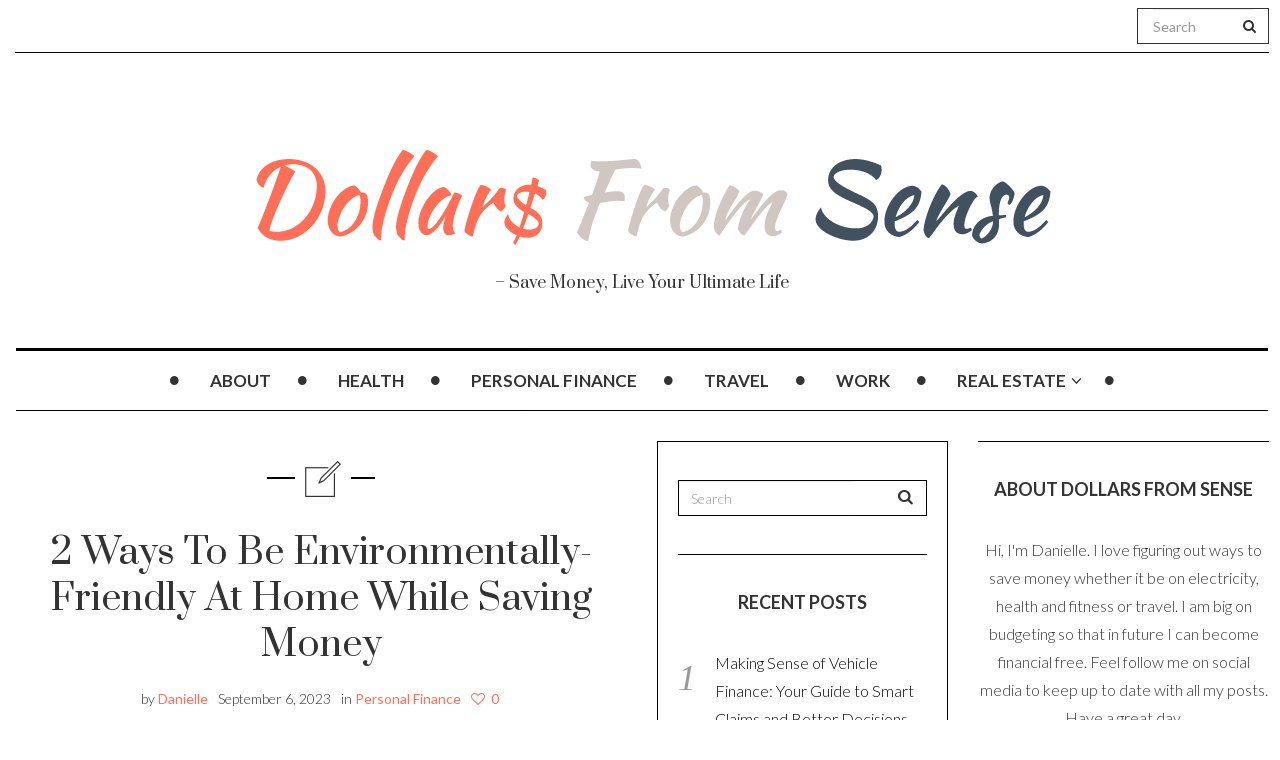

--- FILE ---
content_type: text/html; charset=UTF-8
request_url: https://www.dollarsfromsense.com/personal-finance/2-ways-to-be-environmentally-friendly-at-home-while-saving-money/
body_size: 14004
content:

<!DOCTYPE html>
<!--[if IE 7]>
<html class="ie ie7" lang="en">
<![endif]-->
<!--[if IE 8]>
<html class="ie ie8" lang="en">
<![endif]-->
<!--[if !(IE 7) | !(IE 8) ]><!-->
<html lang="en">
<!--<![endif]-->
<head>
	<meta charset="UTF-8">
    <meta http-equiv="Content-Type" content="text/html; charset=utf-8" />
	<meta name="viewport" content="width=device-width">
	<link rel="profile" href="https://gmpg.org/xfn/11">
	<link rel="pingback" href="https://www.dollarsfromsense.com/xmlrpc.php">
	<!--[if lt IE 9]>
	<script src="https://www.dollarsfromsense.com/wp-content/themes/mokka/js/html5.js"></script>
	<![endif]-->
    	<link rel="shortcut icon" href="https://www.dollarsfromsense.com/wp-content/themes/mokka/images/favicon.ico" />
		<link rel="apple-touch-icon-precomposed" href="https://www.dollarsfromsense.com/wp-content/themes/mokka/images/retina-favicon.png" />
	<meta name='robots' content='index, follow, max-image-preview:large, max-snippet:-1, max-video-preview:-1' />

	<!-- This site is optimized with the Yoast SEO plugin v23.4 - https://yoast.com/wordpress/plugins/seo/ -->
	<title>2 Ways To Be Environmentally-Friendly At Home While Saving Money - Dollars From Sense</title>
	<link rel="canonical" href="https://www.dollarsfromsense.com/personal-finance/2-ways-to-be-environmentally-friendly-at-home-while-saving-money/" />
	<meta property="og:locale" content="en_US" />
	<meta property="og:type" content="article" />
	<meta property="og:title" content="2 Ways To Be Environmentally-Friendly At Home While Saving Money - Dollars From Sense" />
	<meta property="og:description" content="If you want to make inroads into becoming more environmentally friendly at home but think that doing so will cause you to hemorrhage your hard-earned money, think again. While there can be some upfront costs, you will save time over the long term with some initial investments. Here are two ways to make it happen efficiently, effectively, and with Mother Earth at the forefront of your mind every day. ImageContinue reading..." />
	<meta property="og:url" content="https://www.dollarsfromsense.com/personal-finance/2-ways-to-be-environmentally-friendly-at-home-while-saving-money/" />
	<meta property="og:site_name" content="Dollars From Sense" />
	<meta property="article:published_time" content="2023-09-06T07:16:07+00:00" />
	<meta property="article:modified_time" content="2023-09-06T07:16:08+00:00" />
	<meta property="og:image" content="https://www.dollarsfromsense.com/wp-content/uploads/2023/09/pexels-saya-kimura-401107.jpg" />
	<meta property="og:image:width" content="1280" />
	<meta property="og:image:height" content="853" />
	<meta property="og:image:type" content="image/jpeg" />
	<meta name="author" content="Danielle" />
	<meta name="twitter:card" content="summary_large_image" />
	<meta name="twitter:label1" content="Written by" />
	<meta name="twitter:data1" content="Danielle" />
	<meta name="twitter:label2" content="Est. reading time" />
	<meta name="twitter:data2" content="3 minutes" />
	<script type="application/ld+json" class="yoast-schema-graph">{"@context":"https://schema.org","@graph":[{"@type":"WebPage","@id":"https://www.dollarsfromsense.com/personal-finance/2-ways-to-be-environmentally-friendly-at-home-while-saving-money/","url":"https://www.dollarsfromsense.com/personal-finance/2-ways-to-be-environmentally-friendly-at-home-while-saving-money/","name":"2 Ways To Be Environmentally-Friendly At Home While Saving Money - Dollars From Sense","isPartOf":{"@id":"https://www.dollarsfromsense.com/#website"},"primaryImageOfPage":{"@id":"https://www.dollarsfromsense.com/personal-finance/2-ways-to-be-environmentally-friendly-at-home-while-saving-money/#primaryimage"},"image":{"@id":"https://www.dollarsfromsense.com/personal-finance/2-ways-to-be-environmentally-friendly-at-home-while-saving-money/#primaryimage"},"thumbnailUrl":"https://www.dollarsfromsense.com/wp-content/uploads/2023/09/pexels-saya-kimura-401107.jpg","datePublished":"2023-09-06T07:16:07+00:00","dateModified":"2023-09-06T07:16:08+00:00","author":{"@id":"https://www.dollarsfromsense.com/#/schema/person/5602e5f79bd07f912257f71fce2f0680"},"breadcrumb":{"@id":"https://www.dollarsfromsense.com/personal-finance/2-ways-to-be-environmentally-friendly-at-home-while-saving-money/#breadcrumb"},"inLanguage":"en","potentialAction":[{"@type":"ReadAction","target":["https://www.dollarsfromsense.com/personal-finance/2-ways-to-be-environmentally-friendly-at-home-while-saving-money/"]}]},{"@type":"ImageObject","inLanguage":"en","@id":"https://www.dollarsfromsense.com/personal-finance/2-ways-to-be-environmentally-friendly-at-home-while-saving-money/#primaryimage","url":"https://www.dollarsfromsense.com/wp-content/uploads/2023/09/pexels-saya-kimura-401107.jpg","contentUrl":"https://www.dollarsfromsense.com/wp-content/uploads/2023/09/pexels-saya-kimura-401107.jpg","width":1280,"height":853,"caption":"Environmentally-Friendly At Home While Saving Money"},{"@type":"BreadcrumbList","@id":"https://www.dollarsfromsense.com/personal-finance/2-ways-to-be-environmentally-friendly-at-home-while-saving-money/#breadcrumb","itemListElement":[{"@type":"ListItem","position":1,"name":"Home","item":"https://www.dollarsfromsense.com/"},{"@type":"ListItem","position":2,"name":"2 Ways To Be Environmentally-Friendly At Home While Saving Money"}]},{"@type":"WebSite","@id":"https://www.dollarsfromsense.com/#website","url":"https://www.dollarsfromsense.com/","name":"Dollars From Sense","description":"- Save Money, Live Your Ultimate Life","potentialAction":[{"@type":"SearchAction","target":{"@type":"EntryPoint","urlTemplate":"https://www.dollarsfromsense.com/?s={search_term_string}"},"query-input":{"@type":"PropertyValueSpecification","valueRequired":true,"valueName":"search_term_string"}}],"inLanguage":"en"},{"@type":"Person","@id":"https://www.dollarsfromsense.com/#/schema/person/5602e5f79bd07f912257f71fce2f0680","name":"Danielle","image":{"@type":"ImageObject","inLanguage":"en","@id":"https://www.dollarsfromsense.com/#/schema/person/image/","url":"https://secure.gravatar.com/avatar/1359f2cc47142ae11eb0e8e6244b763d?s=96&d=mm&r=g","contentUrl":"https://secure.gravatar.com/avatar/1359f2cc47142ae11eb0e8e6244b763d?s=96&d=mm&r=g","caption":"Danielle"},"description":"Hi, I'm Danielle. I love saving money and have a goal of being financially free by the time I am 40. I am sharing my tips here to help you save money on your life, so you can reap the rewards later. Thanks for stopping by.","url":"https://www.dollarsfromsense.com/author/admin/"}]}</script>
	<!-- / Yoast SEO plugin. -->


<link rel='dns-prefetch' href='//fonts.googleapis.com' />
<link rel="alternate" type="application/rss+xml" title="Dollars From Sense &raquo; Feed" href="https://www.dollarsfromsense.com/feed/" />
<link rel="alternate" type="application/rss+xml" title="Dollars From Sense &raquo; Comments Feed" href="https://www.dollarsfromsense.com/comments/feed/" />
<script type="text/javascript">
/* <![CDATA[ */
window._wpemojiSettings = {"baseUrl":"https:\/\/s.w.org\/images\/core\/emoji\/15.0.3\/72x72\/","ext":".png","svgUrl":"https:\/\/s.w.org\/images\/core\/emoji\/15.0.3\/svg\/","svgExt":".svg","source":{"concatemoji":"https:\/\/www.dollarsfromsense.com\/wp-includes\/js\/wp-emoji-release.min.js"}};
/*! This file is auto-generated */
!function(i,n){var o,s,e;function c(e){try{var t={supportTests:e,timestamp:(new Date).valueOf()};sessionStorage.setItem(o,JSON.stringify(t))}catch(e){}}function p(e,t,n){e.clearRect(0,0,e.canvas.width,e.canvas.height),e.fillText(t,0,0);var t=new Uint32Array(e.getImageData(0,0,e.canvas.width,e.canvas.height).data),r=(e.clearRect(0,0,e.canvas.width,e.canvas.height),e.fillText(n,0,0),new Uint32Array(e.getImageData(0,0,e.canvas.width,e.canvas.height).data));return t.every(function(e,t){return e===r[t]})}function u(e,t,n){switch(t){case"flag":return n(e,"\ud83c\udff3\ufe0f\u200d\u26a7\ufe0f","\ud83c\udff3\ufe0f\u200b\u26a7\ufe0f")?!1:!n(e,"\ud83c\uddfa\ud83c\uddf3","\ud83c\uddfa\u200b\ud83c\uddf3")&&!n(e,"\ud83c\udff4\udb40\udc67\udb40\udc62\udb40\udc65\udb40\udc6e\udb40\udc67\udb40\udc7f","\ud83c\udff4\u200b\udb40\udc67\u200b\udb40\udc62\u200b\udb40\udc65\u200b\udb40\udc6e\u200b\udb40\udc67\u200b\udb40\udc7f");case"emoji":return!n(e,"\ud83d\udc26\u200d\u2b1b","\ud83d\udc26\u200b\u2b1b")}return!1}function f(e,t,n){var r="undefined"!=typeof WorkerGlobalScope&&self instanceof WorkerGlobalScope?new OffscreenCanvas(300,150):i.createElement("canvas"),a=r.getContext("2d",{willReadFrequently:!0}),o=(a.textBaseline="top",a.font="600 32px Arial",{});return e.forEach(function(e){o[e]=t(a,e,n)}),o}function t(e){var t=i.createElement("script");t.src=e,t.defer=!0,i.head.appendChild(t)}"undefined"!=typeof Promise&&(o="wpEmojiSettingsSupports",s=["flag","emoji"],n.supports={everything:!0,everythingExceptFlag:!0},e=new Promise(function(e){i.addEventListener("DOMContentLoaded",e,{once:!0})}),new Promise(function(t){var n=function(){try{var e=JSON.parse(sessionStorage.getItem(o));if("object"==typeof e&&"number"==typeof e.timestamp&&(new Date).valueOf()<e.timestamp+604800&&"object"==typeof e.supportTests)return e.supportTests}catch(e){}return null}();if(!n){if("undefined"!=typeof Worker&&"undefined"!=typeof OffscreenCanvas&&"undefined"!=typeof URL&&URL.createObjectURL&&"undefined"!=typeof Blob)try{var e="postMessage("+f.toString()+"("+[JSON.stringify(s),u.toString(),p.toString()].join(",")+"));",r=new Blob([e],{type:"text/javascript"}),a=new Worker(URL.createObjectURL(r),{name:"wpTestEmojiSupports"});return void(a.onmessage=function(e){c(n=e.data),a.terminate(),t(n)})}catch(e){}c(n=f(s,u,p))}t(n)}).then(function(e){for(var t in e)n.supports[t]=e[t],n.supports.everything=n.supports.everything&&n.supports[t],"flag"!==t&&(n.supports.everythingExceptFlag=n.supports.everythingExceptFlag&&n.supports[t]);n.supports.everythingExceptFlag=n.supports.everythingExceptFlag&&!n.supports.flag,n.DOMReady=!1,n.readyCallback=function(){n.DOMReady=!0}}).then(function(){return e}).then(function(){var e;n.supports.everything||(n.readyCallback(),(e=n.source||{}).concatemoji?t(e.concatemoji):e.wpemoji&&e.twemoji&&(t(e.twemoji),t(e.wpemoji)))}))}((window,document),window._wpemojiSettings);
/* ]]> */
</script>
<link rel='stylesheet' id='bs_bootstrap-css' href='https://www.dollarsfromsense.com/wp-content/plugins/bootstrap-shortcodes/css/bootstrap.css' type='text/css' media='all' />
<link rel='stylesheet' id='bs_shortcodes-css' href='https://www.dollarsfromsense.com/wp-content/plugins/bootstrap-shortcodes/css/shortcodes.css' type='text/css' media='all' />
<style id='wp-emoji-styles-inline-css' type='text/css'>

	img.wp-smiley, img.emoji {
		display: inline !important;
		border: none !important;
		box-shadow: none !important;
		height: 1em !important;
		width: 1em !important;
		margin: 0 0.07em !important;
		vertical-align: -0.1em !important;
		background: none !important;
		padding: 0 !important;
	}
</style>
<link rel='stylesheet' id='wp-block-library-css' href='https://www.dollarsfromsense.com/wp-includes/css/dist/block-library/style.min.css' type='text/css' media='all' />
<style id='classic-theme-styles-inline-css' type='text/css'>
/*! This file is auto-generated */
.wp-block-button__link{color:#fff;background-color:#32373c;border-radius:9999px;box-shadow:none;text-decoration:none;padding:calc(.667em + 2px) calc(1.333em + 2px);font-size:1.125em}.wp-block-file__button{background:#32373c;color:#fff;text-decoration:none}
</style>
<style id='global-styles-inline-css' type='text/css'>
:root{--wp--preset--aspect-ratio--square: 1;--wp--preset--aspect-ratio--4-3: 4/3;--wp--preset--aspect-ratio--3-4: 3/4;--wp--preset--aspect-ratio--3-2: 3/2;--wp--preset--aspect-ratio--2-3: 2/3;--wp--preset--aspect-ratio--16-9: 16/9;--wp--preset--aspect-ratio--9-16: 9/16;--wp--preset--color--black: #000000;--wp--preset--color--cyan-bluish-gray: #abb8c3;--wp--preset--color--white: #ffffff;--wp--preset--color--pale-pink: #f78da7;--wp--preset--color--vivid-red: #cf2e2e;--wp--preset--color--luminous-vivid-orange: #ff6900;--wp--preset--color--luminous-vivid-amber: #fcb900;--wp--preset--color--light-green-cyan: #7bdcb5;--wp--preset--color--vivid-green-cyan: #00d084;--wp--preset--color--pale-cyan-blue: #8ed1fc;--wp--preset--color--vivid-cyan-blue: #0693e3;--wp--preset--color--vivid-purple: #9b51e0;--wp--preset--gradient--vivid-cyan-blue-to-vivid-purple: linear-gradient(135deg,rgba(6,147,227,1) 0%,rgb(155,81,224) 100%);--wp--preset--gradient--light-green-cyan-to-vivid-green-cyan: linear-gradient(135deg,rgb(122,220,180) 0%,rgb(0,208,130) 100%);--wp--preset--gradient--luminous-vivid-amber-to-luminous-vivid-orange: linear-gradient(135deg,rgba(252,185,0,1) 0%,rgba(255,105,0,1) 100%);--wp--preset--gradient--luminous-vivid-orange-to-vivid-red: linear-gradient(135deg,rgba(255,105,0,1) 0%,rgb(207,46,46) 100%);--wp--preset--gradient--very-light-gray-to-cyan-bluish-gray: linear-gradient(135deg,rgb(238,238,238) 0%,rgb(169,184,195) 100%);--wp--preset--gradient--cool-to-warm-spectrum: linear-gradient(135deg,rgb(74,234,220) 0%,rgb(151,120,209) 20%,rgb(207,42,186) 40%,rgb(238,44,130) 60%,rgb(251,105,98) 80%,rgb(254,248,76) 100%);--wp--preset--gradient--blush-light-purple: linear-gradient(135deg,rgb(255,206,236) 0%,rgb(152,150,240) 100%);--wp--preset--gradient--blush-bordeaux: linear-gradient(135deg,rgb(254,205,165) 0%,rgb(254,45,45) 50%,rgb(107,0,62) 100%);--wp--preset--gradient--luminous-dusk: linear-gradient(135deg,rgb(255,203,112) 0%,rgb(199,81,192) 50%,rgb(65,88,208) 100%);--wp--preset--gradient--pale-ocean: linear-gradient(135deg,rgb(255,245,203) 0%,rgb(182,227,212) 50%,rgb(51,167,181) 100%);--wp--preset--gradient--electric-grass: linear-gradient(135deg,rgb(202,248,128) 0%,rgb(113,206,126) 100%);--wp--preset--gradient--midnight: linear-gradient(135deg,rgb(2,3,129) 0%,rgb(40,116,252) 100%);--wp--preset--font-size--small: 13px;--wp--preset--font-size--medium: 20px;--wp--preset--font-size--large: 36px;--wp--preset--font-size--x-large: 42px;--wp--preset--spacing--20: 0.44rem;--wp--preset--spacing--30: 0.67rem;--wp--preset--spacing--40: 1rem;--wp--preset--spacing--50: 1.5rem;--wp--preset--spacing--60: 2.25rem;--wp--preset--spacing--70: 3.38rem;--wp--preset--spacing--80: 5.06rem;--wp--preset--shadow--natural: 6px 6px 9px rgba(0, 0, 0, 0.2);--wp--preset--shadow--deep: 12px 12px 50px rgba(0, 0, 0, 0.4);--wp--preset--shadow--sharp: 6px 6px 0px rgba(0, 0, 0, 0.2);--wp--preset--shadow--outlined: 6px 6px 0px -3px rgba(255, 255, 255, 1), 6px 6px rgba(0, 0, 0, 1);--wp--preset--shadow--crisp: 6px 6px 0px rgba(0, 0, 0, 1);}:where(.is-layout-flex){gap: 0.5em;}:where(.is-layout-grid){gap: 0.5em;}body .is-layout-flex{display: flex;}.is-layout-flex{flex-wrap: wrap;align-items: center;}.is-layout-flex > :is(*, div){margin: 0;}body .is-layout-grid{display: grid;}.is-layout-grid > :is(*, div){margin: 0;}:where(.wp-block-columns.is-layout-flex){gap: 2em;}:where(.wp-block-columns.is-layout-grid){gap: 2em;}:where(.wp-block-post-template.is-layout-flex){gap: 1.25em;}:where(.wp-block-post-template.is-layout-grid){gap: 1.25em;}.has-black-color{color: var(--wp--preset--color--black) !important;}.has-cyan-bluish-gray-color{color: var(--wp--preset--color--cyan-bluish-gray) !important;}.has-white-color{color: var(--wp--preset--color--white) !important;}.has-pale-pink-color{color: var(--wp--preset--color--pale-pink) !important;}.has-vivid-red-color{color: var(--wp--preset--color--vivid-red) !important;}.has-luminous-vivid-orange-color{color: var(--wp--preset--color--luminous-vivid-orange) !important;}.has-luminous-vivid-amber-color{color: var(--wp--preset--color--luminous-vivid-amber) !important;}.has-light-green-cyan-color{color: var(--wp--preset--color--light-green-cyan) !important;}.has-vivid-green-cyan-color{color: var(--wp--preset--color--vivid-green-cyan) !important;}.has-pale-cyan-blue-color{color: var(--wp--preset--color--pale-cyan-blue) !important;}.has-vivid-cyan-blue-color{color: var(--wp--preset--color--vivid-cyan-blue) !important;}.has-vivid-purple-color{color: var(--wp--preset--color--vivid-purple) !important;}.has-black-background-color{background-color: var(--wp--preset--color--black) !important;}.has-cyan-bluish-gray-background-color{background-color: var(--wp--preset--color--cyan-bluish-gray) !important;}.has-white-background-color{background-color: var(--wp--preset--color--white) !important;}.has-pale-pink-background-color{background-color: var(--wp--preset--color--pale-pink) !important;}.has-vivid-red-background-color{background-color: var(--wp--preset--color--vivid-red) !important;}.has-luminous-vivid-orange-background-color{background-color: var(--wp--preset--color--luminous-vivid-orange) !important;}.has-luminous-vivid-amber-background-color{background-color: var(--wp--preset--color--luminous-vivid-amber) !important;}.has-light-green-cyan-background-color{background-color: var(--wp--preset--color--light-green-cyan) !important;}.has-vivid-green-cyan-background-color{background-color: var(--wp--preset--color--vivid-green-cyan) !important;}.has-pale-cyan-blue-background-color{background-color: var(--wp--preset--color--pale-cyan-blue) !important;}.has-vivid-cyan-blue-background-color{background-color: var(--wp--preset--color--vivid-cyan-blue) !important;}.has-vivid-purple-background-color{background-color: var(--wp--preset--color--vivid-purple) !important;}.has-black-border-color{border-color: var(--wp--preset--color--black) !important;}.has-cyan-bluish-gray-border-color{border-color: var(--wp--preset--color--cyan-bluish-gray) !important;}.has-white-border-color{border-color: var(--wp--preset--color--white) !important;}.has-pale-pink-border-color{border-color: var(--wp--preset--color--pale-pink) !important;}.has-vivid-red-border-color{border-color: var(--wp--preset--color--vivid-red) !important;}.has-luminous-vivid-orange-border-color{border-color: var(--wp--preset--color--luminous-vivid-orange) !important;}.has-luminous-vivid-amber-border-color{border-color: var(--wp--preset--color--luminous-vivid-amber) !important;}.has-light-green-cyan-border-color{border-color: var(--wp--preset--color--light-green-cyan) !important;}.has-vivid-green-cyan-border-color{border-color: var(--wp--preset--color--vivid-green-cyan) !important;}.has-pale-cyan-blue-border-color{border-color: var(--wp--preset--color--pale-cyan-blue) !important;}.has-vivid-cyan-blue-border-color{border-color: var(--wp--preset--color--vivid-cyan-blue) !important;}.has-vivid-purple-border-color{border-color: var(--wp--preset--color--vivid-purple) !important;}.has-vivid-cyan-blue-to-vivid-purple-gradient-background{background: var(--wp--preset--gradient--vivid-cyan-blue-to-vivid-purple) !important;}.has-light-green-cyan-to-vivid-green-cyan-gradient-background{background: var(--wp--preset--gradient--light-green-cyan-to-vivid-green-cyan) !important;}.has-luminous-vivid-amber-to-luminous-vivid-orange-gradient-background{background: var(--wp--preset--gradient--luminous-vivid-amber-to-luminous-vivid-orange) !important;}.has-luminous-vivid-orange-to-vivid-red-gradient-background{background: var(--wp--preset--gradient--luminous-vivid-orange-to-vivid-red) !important;}.has-very-light-gray-to-cyan-bluish-gray-gradient-background{background: var(--wp--preset--gradient--very-light-gray-to-cyan-bluish-gray) !important;}.has-cool-to-warm-spectrum-gradient-background{background: var(--wp--preset--gradient--cool-to-warm-spectrum) !important;}.has-blush-light-purple-gradient-background{background: var(--wp--preset--gradient--blush-light-purple) !important;}.has-blush-bordeaux-gradient-background{background: var(--wp--preset--gradient--blush-bordeaux) !important;}.has-luminous-dusk-gradient-background{background: var(--wp--preset--gradient--luminous-dusk) !important;}.has-pale-ocean-gradient-background{background: var(--wp--preset--gradient--pale-ocean) !important;}.has-electric-grass-gradient-background{background: var(--wp--preset--gradient--electric-grass) !important;}.has-midnight-gradient-background{background: var(--wp--preset--gradient--midnight) !important;}.has-small-font-size{font-size: var(--wp--preset--font-size--small) !important;}.has-medium-font-size{font-size: var(--wp--preset--font-size--medium) !important;}.has-large-font-size{font-size: var(--wp--preset--font-size--large) !important;}.has-x-large-font-size{font-size: var(--wp--preset--font-size--x-large) !important;}
:where(.wp-block-post-template.is-layout-flex){gap: 1.25em;}:where(.wp-block-post-template.is-layout-grid){gap: 1.25em;}
:where(.wp-block-columns.is-layout-flex){gap: 2em;}:where(.wp-block-columns.is-layout-grid){gap: 2em;}
:root :where(.wp-block-pullquote){font-size: 1.5em;line-height: 1.6;}
</style>
<link rel='stylesheet' id='contact-form-7-css' href='https://www.dollarsfromsense.com/wp-content/plugins/contact-form-7/includes/css/styles.css' type='text/css' media='all' />
<link rel='stylesheet' id='zilla-likes-css' href='https://www.dollarsfromsense.com/wp-content/plugins/zilla-likes/styles/zilla-likes.css' type='text/css' media='all' />
<link rel='stylesheet' id='fave-bootstrap.min-css' href='https://www.dollarsfromsense.com/wp-content/themes/mokka/css/bootstrap.min.css' type='text/css' media='all' />
<link rel='stylesheet' id='fave-font-awesome.min-css' href='https://www.dollarsfromsense.com/wp-content/themes/mokka/css/font-awesome.min.css' type='text/css' media='all' />
<link rel='stylesheet' id='fave-icons-css' href='https://www.dollarsfromsense.com/wp-content/themes/mokka/css/icons.css' type='text/css' media='all' />
<link rel='stylesheet' id='fave-justifiedGallery.min-css' href='https://www.dollarsfromsense.com/wp-content/themes/mokka/css/justifiedGallery.min.css' type='text/css' media='all' />
<link rel='stylesheet' id='fave-slide_menu-css' href='https://www.dollarsfromsense.com/wp-content/themes/mokka/css/slide_menu.css' type='text/css' media='all' />
<link rel='stylesheet' id='fave-ilightbox-css' href='https://www.dollarsfromsense.com/wp-content/themes/mokka/css/ilightbox.css' type='text/css' media='all' />
<link rel='stylesheet' id='fave-headhesive-css' href='https://www.dollarsfromsense.com/wp-content/themes/mokka/css/headhesive.css' type='text/css' media='all' />
<link rel='stylesheet' id='fave-owl.carousel-css' href='https://www.dollarsfromsense.com/wp-content/themes/mokka/css/owl.carousel.css' type='text/css' media='all' />
<link rel='stylesheet' id='style-css' href='https://www.dollarsfromsense.com/wp-content/themes/mokka-child/style.css' type='text/css' media='all' />
<link rel='stylesheet' id='fave-media_queries-css' href='https://www.dollarsfromsense.com/wp-content/themes/mokka/css/media-queries.css' type='text/css' media='all' />
<link rel='stylesheet' id='google-fonts-css' href='https://fonts.googleapis.com/css?subset=latin%2Clatin-ext%2Ccyrillic%2Ccyrillic-ext%2Cgreek-ext%2Cgreek%2Cvietnamese&#038;family=Lato%3A100italic%2C300italic%2C400italic%2C600italic%2C700italic%2C800italic%2C100%2C400%2C300%2C600%2C700%2C800%7CLato%3A100italic%2C300italic%2C400italic%2C600italic%2C700italic%2C800italic%2C100%2C400%2C300%2C600%2C700%2C800%7CPrata%3A100italic%2C300italic%2C400italic%2C600italic%2C700italic%2C800italic%2C100%2C400%2C300%2C600%2C700%2C800%7CLato%3A100italic%2C300italic%2C400italic%2C600italic%2C700italic%2C800italic%2C100%2C400%2C300%2C600%2C700%2C800+rel%3D%27stylesheet%27+type%3D%27text%2Fcss' type='text/css' media='all' />
<script>if (document.location.protocol != "https:") {document.location = document.URL.replace(/^http:/i, "https:");}</script><script type="text/javascript" src="https://www.dollarsfromsense.com/wp-includes/js/jquery/jquery.min.js" id="jquery-core-js"></script>
<script type="text/javascript" src="https://www.dollarsfromsense.com/wp-includes/js/jquery/jquery-migrate.min.js" id="jquery-migrate-js"></script>
<script type="text/javascript" src="https://www.dollarsfromsense.com/wp-content/plugins/bootstrap-shortcodes/js/bootstrap.js" id="bs_bootstrap-js"></script>
<script type="text/javascript" src="https://www.dollarsfromsense.com/wp-content/plugins/bootstrap-shortcodes/js/init.js" id="bs_init-js"></script>
<script type="text/javascript" src="https://www.dollarsfromsense.com/wp-content/plugins/wp-hide-post/public/js/wp-hide-post-public.js" id="wp-hide-post-js"></script>
<script type="text/javascript" id="zilla-likes-js-extra">
/* <![CDATA[ */
var zilla_likes = {"ajaxurl":"https:\/\/www.dollarsfromsense.com\/wp-admin\/admin-ajax.php"};
/* ]]> */
</script>
<script type="text/javascript" src="https://www.dollarsfromsense.com/wp-content/plugins/zilla-likes/scripts/zilla-likes.js" id="zilla-likes-js"></script>
<link rel="https://api.w.org/" href="https://www.dollarsfromsense.com/wp-json/" /><link rel="alternate" title="JSON" type="application/json" href="https://www.dollarsfromsense.com/wp-json/wp/v2/posts/4954" /><link rel="EditURI" type="application/rsd+xml" title="RSD" href="https://www.dollarsfromsense.com/xmlrpc.php?rsd" />
<meta name="generator" content="WordPress 6.6.4" />
<link rel='shortlink' href='https://www.dollarsfromsense.com/?p=4954' />
<link rel="alternate" title="oEmbed (JSON)" type="application/json+oembed" href="https://www.dollarsfromsense.com/wp-json/oembed/1.0/embed?url=https%3A%2F%2Fwww.dollarsfromsense.com%2Fpersonal-finance%2F2-ways-to-be-environmentally-friendly-at-home-while-saving-money%2F" />
<link rel="alternate" title="oEmbed (XML)" type="text/xml+oembed" href="https://www.dollarsfromsense.com/wp-json/oembed/1.0/embed?url=https%3A%2F%2Fwww.dollarsfromsense.com%2Fpersonal-finance%2F2-ways-to-be-environmentally-friendly-at-home-while-saving-money%2F&#038;format=xml" />
<script type="text/javascript">

</script>

<style type="text/css">

/*==========================================================
= Fonts Family 
===========================================================*/
/* Body */
body, .widget-title  {
 font-family: "Lato", sans-serif;
}

/* Titles and headings */
h1, h2, h3, h4, h5, h6, .continue-reading, blockquote, .quote-wrapper > blockquote h2, .link-wrapper, .dropdown-post-title, .sub-links, .tag-line, .copyright-wrapper, .post-tags, .comments-title-wrapper p, .fn, .comment-metadata, .comments-title-wrapper, .nav-sub-posts a, .nav-sub-menus a {
 font-family: "Prata", serif;
}

/* primary-nav / Main nav */
.primary-nav {
 font-family: "Lato", sans-serif;
}
.primary-nav ul li {
 font-size: 17px;
 font-weight:700;
}

/* secondary-nav */

.secondary-nav, #pageslide li .nav-sub-wrap a {
 font-family: "Lato", sans-serif;
}
.secondary-nav ul li{
 font-size: 14px;
 font-weight: 700;
}



/* =============================================
Colors
============================================= */

a, .post-title a:hover, .continue-reading:hover, .post-meta a:hover, .quote-wrapper a:hover, .widget a:hover, .widget .continue-reading, .continue-reading, .latest-tweet-widget a, .link-wrapper a:hover, .primary-nav a.continue-reading, .primary-nav a:hover, .footer .latest-tweet-widget a, .single-post .post-tags a:hover, .post-author-wrapper .nav-social a:hover, .comment-reply-link:hover, .post-author-wrapper h4 a:hover {
	color: #ff6f5a; /* Option color */
}
.widget a.carousel-prev:hover, .widget a.carousel-next:hover, .post a.carousel-prev:hover, .post a.carousel-next:hover, .secondary-nav .dropdown-menu>li>a:hover, .image-post-menu:hover, .featured-image a:hover, .gallery-icon a:hover, .colored-bg:hover, .pagination>li>a:hover, .pagination>li>span:hover, .pagination>li>a:focus, .pagination>li>span:focus, .share-wrapper ul li a:hover, #submit, .justified-gallery a:hover, .gallery-item a:hover, .pagination .current, #today, .wpcf7-submit {
	background: #ff6f5a; /* Option color */
}
div.jp-play-bar, div.jp-volume-bar-value, .primary-nav .nav-sub-wrap .nav-sub-posts .thumb-wrap, .dropdown-menu>.active>a, .dropdown-menu>.active>a:hover, .dropdown-menu>.active>a:focus {
	background-color: #ff6f5a;
}
.pagination>li>a:hover, .pagination>li>span:hover, .pagination>li>a:focus, .pagination>li>span:focus, .share-wrapper ul li a:hover, .pagination .current {
	border: 1px solid #ff6f5a; /* Option color */
}
blockquote {
    border-left: 5px solid #ff6f5a;
}

/*==========================================================
= Custom CSS 
===========================================================*/

</style>

<style type="text/css">.recentcomments a{display:inline !important;padding:0 !important;margin:0 !important;}</style></head>

<body class="post-template-default single single-post postid-4954 single-format-standard chrome fave-body">

<div id="outer-wrap">
	<div id="inner-wrap1">
        <div id="pageslide">
            <a class="close-btn" id="nav-close-btn" href="#top"><i class="fa fa-times-circle-o"></i></a>
        </div>
        		

            <header class="header container">
                <div class="navbar secondary-nav " role="navigation">
                    
                    <div class="mokka-secondary-menu">
                    <!-- .page-nav -->
                    </div>

                                        <div class="top-nav-search navbar-right">

                        <form class="navbar-search navbar-form" method="get" id="searchform" action="https://www.dollarsfromsense.com/" role="search">
                            <div class="form-group">
                                <input type="text" name="s" id="s" placeholder="Search" class="form-control">
                            </div>
                            <button type="submit"><i class="fa fa-search"></i></button>
                        </form>

                    </div>
                                        
                                        
                    <div class="nav-open-wrap navbar-header">
                        <button type="button" id="nav-open-btn" class="navbar-toggle" data-toggle="collapse" data-target=".navbar-collapse">
                            <span class="sr-only">Toggle navigation</span>
                            <span class="icon-bar"></span>
                            <span class="icon-bar"></span>
                            <span class="icon-bar"></span>
                        </button>
                    </div><!-- .navbar-header -->
                </div><!-- .navbar -->
                
                <div class="logo-wrap mokka-fadin animated text-center">
                    <h1 class="logo">
                                        <a href="https://www.dollarsfromsense.com/">
                        <img width="" height="" src="https://www.dollarsfromsense.com/wp-content/themes/mokka/images/logo.png" alt="Dollars From Sense" title="Dollars From Sense"/>
                    </a>
                    </h1>
                    <em class="tag-line">&#8211; Save Money, Live Your Ultimate Life</em>
                </div><!-- .logo-wrap -->
                
                                <div class="banner hidden-sm hidden-xs">
                    <div class="banner-wrapper">
                        <div class="navbar-header">
                          <a class="navbar-brand" href="https://www.dollarsfromsense.com">
                            <img src="https://www.dollarsfromsense.com/wp-content/themes/mokka/images/logo.png">
                          </a>
                        </div>
                        <!-- main nav -->
                        <div class="navbar yamm hidden-sm hidden-xs">
                            <nav id="primary-nav-wrapper" class="primary-nav mokka-fadin animated clearfix">
                                <ul id="menu-top" class="navbar-nav"><li class="nav-icon"><i class="fa fa-circle"></i></li><li id="menu-item-20" class="menu-item menu-item-type-post_type menu-item-object-page"><a href="https://www.dollarsfromsense.com/about/">About</a><div class="nav-sub-wrap container"><div class="fave row"></div></div>
</li>
<li class="nav-icon"><i class="fa fa-circle"></i></li><li id="menu-item-14" class="menu-item menu-item-type-taxonomy menu-item-object-category"><a href="https://www.dollarsfromsense.com/category/health/">Health</a></li>
<li class="nav-icon"><i class="fa fa-circle"></i></li><li id="menu-item-16" class="menu-item menu-item-type-taxonomy menu-item-object-category current-post-ancestor current-menu-parent current-post-parent"><a href="https://www.dollarsfromsense.com/category/personal-finance/">Personal Finance</a></li>
<li class="nav-icon"><i class="fa fa-circle"></i></li><li id="menu-item-17" class="menu-item menu-item-type-taxonomy menu-item-object-category"><a href="https://www.dollarsfromsense.com/category/travel/">Travel</a></li>
<li class="nav-icon"><i class="fa fa-circle"></i></li><li id="menu-item-18" class="menu-item menu-item-type-taxonomy menu-item-object-category"><a href="https://www.dollarsfromsense.com/category/work/">Work</a></li>
<li class="nav-icon"><i class="fa fa-circle"></i></li><li id="menu-item-2707" class="menu-item menu-item-type-taxonomy menu-item-object-category"><a href="https://www.dollarsfromsense.com/category/real-estate/">Real Estate</a><div class="nav-sub-wrap container"><div class="fave row"><div class="nav-sub-posts"><div class="row">
							<div class="col-sm-3"><figure class="thumb-wrap zoom-zoom">
								<a href="https://www.dollarsfromsense.com/real-estate/smart-ways-to-budget-your-kitchen-remodel-allocating-for-quartz-worktops/" rel="bookmark" title="Smart Ways to Budget Your Kitchen Remodel: Allocating for Quartz Worktops"><img class="zoom-it three" src="https://www.dollarsfromsense.com/wp-content/uploads/2025/09/pexels-lisa-anna-901356985-19836850-286x192.jpg" alt="Smart Ways to Budget Your Kitchen Remodel: Allocating for Quartz Worktops" width="286" height="192" /></a>
							</figure><a class="entry-title" href="https://www.dollarsfromsense.com/real-estate/smart-ways-to-budget-your-kitchen-remodel-allocating-for-quartz-worktops/">Smart Ways to Budget Your Kitchen Remodel: Allocating for Quartz Worktops</a></div>
							<div class="col-sm-3"><figure class="thumb-wrap zoom-zoom">
								<a href="https://www.dollarsfromsense.com/real-estate/want-to-sell-your-home-youll-need-to-fix-these-3-things-first/" rel="bookmark" title="Want To Sell Your Home? You&#8217;ll Need To Fix These 3 Things First"><img class="zoom-it three" src="https://www.dollarsfromsense.com/wp-content/uploads/2025/09/pexels-rdne-8293682-286x192.jpg" alt="Want To Sell Your Home? You&#8217;ll Need To Fix These 3 Things First" width="286" height="192" /></a>
							</figure><a class="entry-title" href="https://www.dollarsfromsense.com/real-estate/want-to-sell-your-home-youll-need-to-fix-these-3-things-first/">Want To Sell Your Home? You&#8217;ll Need To Fix These 3 Things First</a></div>
							<div class="col-sm-3"><figure class="thumb-wrap zoom-zoom">
								<a href="https://www.dollarsfromsense.com/real-estate/ten-tips-landlords-need-for-success/" rel="bookmark" title="Ten Tips Landlords Need for Success"><img class="zoom-it three" src="https://www.dollarsfromsense.com/wp-content/uploads/2025/08/pexels-kindelmedia-7578864-286x192.jpg" alt="Ten Tips Landlords Need for Success" width="286" height="192" /></a>
							</figure><a class="entry-title" href="https://www.dollarsfromsense.com/real-estate/ten-tips-landlords-need-for-success/">Ten Tips Landlords Need for Success</a></div>
							<div class="col-sm-3"><figure class="thumb-wrap zoom-zoom">
								<a href="https://www.dollarsfromsense.com/real-estate/how-to-keep-your-patio-safe-in-all-weathers/" rel="bookmark" title="How to Keep Your Patio Safe in All Weathers"><img class="zoom-it three" src="https://www.dollarsfromsense.com/wp-content/uploads/2025/06/pexels-marianne-67058-238377-286x192.jpg" alt="How to Keep Your Patio Safe in All Weathers" width="286" height="192" /></a>
							</figure><a class="entry-title" href="https://www.dollarsfromsense.com/real-estate/how-to-keep-your-patio-safe-in-all-weathers/">How to Keep Your Patio Safe in All Weathers</a></div></div></div></div></div>
</li>
<li class="nav-icon"><i class="fa fa-circle"></i></li></ul>                            </nav>
                        </div>
                        <!-- .primary-nav -->
                    </div>
                </div>
                                	<!-- main nav -->
                	<div class="navbar main-hidden yamm hidden-sm hidden-xs">
                	    <nav id="primary-nav-wrapper" class="primary-nav animated mokka-main-menu clearfix">
                	        <ul id="menu-top-1" class="navbar-nav"><li class="nav-icon"><i class="fa fa-circle"></i></li><li id="menu-item-20" class="menu-item menu-item-type-post_type menu-item-object-page"><a href="https://www.dollarsfromsense.com/about/">About</a><div class="nav-sub-wrap container"><div class="fave row"></div></div>
</li>
<li class="nav-icon"><i class="fa fa-circle"></i></li><li id="menu-item-14" class="menu-item menu-item-type-taxonomy menu-item-object-category"><a href="https://www.dollarsfromsense.com/category/health/">Health</a></li>
<li class="nav-icon"><i class="fa fa-circle"></i></li><li id="menu-item-16" class="menu-item menu-item-type-taxonomy menu-item-object-category current-post-ancestor current-menu-parent current-post-parent"><a href="https://www.dollarsfromsense.com/category/personal-finance/">Personal Finance</a></li>
<li class="nav-icon"><i class="fa fa-circle"></i></li><li id="menu-item-17" class="menu-item menu-item-type-taxonomy menu-item-object-category"><a href="https://www.dollarsfromsense.com/category/travel/">Travel</a></li>
<li class="nav-icon"><i class="fa fa-circle"></i></li><li id="menu-item-18" class="menu-item menu-item-type-taxonomy menu-item-object-category"><a href="https://www.dollarsfromsense.com/category/work/">Work</a></li>
<li class="nav-icon"><i class="fa fa-circle"></i></li><li id="menu-item-2707" class="menu-item menu-item-type-taxonomy menu-item-object-category"><a href="https://www.dollarsfromsense.com/category/real-estate/">Real Estate</a><div class="nav-sub-wrap container"><div class="fave row"><div class="nav-sub-posts"><div class="row">
							<div class="col-sm-3"><figure class="thumb-wrap zoom-zoom">
								<a href="https://www.dollarsfromsense.com/real-estate/smart-ways-to-budget-your-kitchen-remodel-allocating-for-quartz-worktops/" rel="bookmark" title="Smart Ways to Budget Your Kitchen Remodel: Allocating for Quartz Worktops"><img class="zoom-it three" src="https://www.dollarsfromsense.com/wp-content/uploads/2025/09/pexels-lisa-anna-901356985-19836850-286x192.jpg" alt="Smart Ways to Budget Your Kitchen Remodel: Allocating for Quartz Worktops" width="286" height="192" /></a>
							</figure><a class="entry-title" href="https://www.dollarsfromsense.com/real-estate/smart-ways-to-budget-your-kitchen-remodel-allocating-for-quartz-worktops/">Smart Ways to Budget Your Kitchen Remodel: Allocating for Quartz Worktops</a></div>
							<div class="col-sm-3"><figure class="thumb-wrap zoom-zoom">
								<a href="https://www.dollarsfromsense.com/real-estate/want-to-sell-your-home-youll-need-to-fix-these-3-things-first/" rel="bookmark" title="Want To Sell Your Home? You&#8217;ll Need To Fix These 3 Things First"><img class="zoom-it three" src="https://www.dollarsfromsense.com/wp-content/uploads/2025/09/pexels-rdne-8293682-286x192.jpg" alt="Want To Sell Your Home? You&#8217;ll Need To Fix These 3 Things First" width="286" height="192" /></a>
							</figure><a class="entry-title" href="https://www.dollarsfromsense.com/real-estate/want-to-sell-your-home-youll-need-to-fix-these-3-things-first/">Want To Sell Your Home? You&#8217;ll Need To Fix These 3 Things First</a></div>
							<div class="col-sm-3"><figure class="thumb-wrap zoom-zoom">
								<a href="https://www.dollarsfromsense.com/real-estate/ten-tips-landlords-need-for-success/" rel="bookmark" title="Ten Tips Landlords Need for Success"><img class="zoom-it three" src="https://www.dollarsfromsense.com/wp-content/uploads/2025/08/pexels-kindelmedia-7578864-286x192.jpg" alt="Ten Tips Landlords Need for Success" width="286" height="192" /></a>
							</figure><a class="entry-title" href="https://www.dollarsfromsense.com/real-estate/ten-tips-landlords-need-for-success/">Ten Tips Landlords Need for Success</a></div>
							<div class="col-sm-3"><figure class="thumb-wrap zoom-zoom">
								<a href="https://www.dollarsfromsense.com/real-estate/how-to-keep-your-patio-safe-in-all-weathers/" rel="bookmark" title="How to Keep Your Patio Safe in All Weathers"><img class="zoom-it three" src="https://www.dollarsfromsense.com/wp-content/uploads/2025/06/pexels-marianne-67058-238377-286x192.jpg" alt="How to Keep Your Patio Safe in All Weathers" width="286" height="192" /></a>
							</figure><a class="entry-title" href="https://www.dollarsfromsense.com/real-estate/how-to-keep-your-patio-safe-in-all-weathers/">How to Keep Your Patio Safe in All Weathers</a></div></div></div></div></div>
</li>
<li class="nav-icon"><i class="fa fa-circle"></i></li></ul>                	    </nav>
                	</div>
                	<!-- .primary-nav -->
              
               
            </header><!-- .header -->
            
           <div id="showHere"></div>


<div class="container">

		<div class="row mokka-fadin animated">
		<!-- content -->
		<div class="col-lg-6 col-md-6 col-sm-12 col-xs-12">
			<section class="content">
				
<div class="post single-post">

    <div class="post-content">
                        <div class="icon-wrapper text-center">
                <i class="icon icon-office-56 icon-x3"></i>
            </div><!-- .icon-wrapper -->
        
            
        <h1 class="post-title text-center">2 Ways To Be Environmentally-Friendly At Home While Saving Money</h1>

            <div class="post-meta text-center">
            <ul class="list-inline">
                		
        
        <li class="post-meta-author">by <a href="https://www.dollarsfromsense.com/author/admin/">Danielle</a></li>
        <li class="post-meta-date">September 6, 2023</li>
        <li class="post-meta-category">in <a href="https://www.dollarsfromsense.com/category/personal-finance/" rel="category tag">Personal Finance</a></li>
         
                 <li> <a href="#" class="zilla-likes" id="zilla-likes-4954" title="Like this">0</a> </li> 			
            </ul>
        </div><!-- .post-meta -->
    
                        <div class="featured-image">
                <a class="mokka-ilightbox" href="https://www.dollarsfromsense.com/wp-content/uploads/2023/09/pexels-saya-kimura-401107.jpg">
					<img width="1024" height="682" src="https://www.dollarsfromsense.com/wp-content/uploads/2023/09/pexels-saya-kimura-401107-1024x682.jpg" class="attachment-large size-large wp-post-image" alt="Environmentally-Friendly At Home While Saving Money" decoding="async" fetchpriority="high" srcset="https://www.dollarsfromsense.com/wp-content/uploads/2023/09/pexels-saya-kimura-401107-1024x682.jpg 1024w, https://www.dollarsfromsense.com/wp-content/uploads/2023/09/pexels-saya-kimura-401107-300x200.jpg 300w, https://www.dollarsfromsense.com/wp-content/uploads/2023/09/pexels-saya-kimura-401107-768x512.jpg 768w, https://www.dollarsfromsense.com/wp-content/uploads/2023/09/pexels-saya-kimura-401107-720x480.jpg 720w, https://www.dollarsfromsense.com/wp-content/uploads/2023/09/pexels-saya-kimura-401107.jpg 1280w" sizes="(max-width: 1024px) 100vw, 1024px" />                </a>
            </div>
                
    <div class="entry">
        
<p>If you want to make inroads into becoming more environmentally friendly at home but think that doing so will cause you to hemorrhage your hard-earned money, think again. While there can be some upfront costs, you will save time over the long term with some initial investments. Here are two ways to make it happen efficiently, effectively, and with Mother Earth at the forefront of your mind every day.</p>



<figure class="wp-block-image"><img decoding="async" src="https://lh6.googleusercontent.com/MC_ovbKKQY1SPkxLVXtIt_5_wKy6gSKFpJIGcpM5oVGAQhR7KFTNdOTJ3eCIoY0En_VhhSrqCVsxV9l5oLAuv2D14f_ni2d-8iFjX02Q6bbxAbXX30L3EFkKVOnFtFcM73-61v2uoE5cfjx_NfMdr1Y" alt=""/></figure>



<p><a href="https://www.pexels.com/photo/white-car-charging-3846205/">Image Credit</a></p>



<p><strong>Charge Your EV the Right Way</strong></p>



<p>Having an electric vehicle, or EV, is an amazing step towards sustainable environmentalism. It, however, does require extra planning when you are on the go quite often as charging without a high-powered charger will take much longer than with one. When you have a charging station installed at home, you have complete control over when you charge your vehicle, so it is always ready for your next adventure or just ready to get you to work.</p>



<p>To that end, you should consider having an <a href="https://caslec.com.au/">EV charger installation</a> completed by a licensed electrician with experience in this particular area, as they will know the best practices involved in this process. An electrician will assess whether or not your current electrical supply can support your EV charging requirements. They will discuss any further needs your home power supply will require, if applicable.</p>



<p>Of note, if you have more than one <a href="https://www.mynrma.com.au/electric-vehicles/buying/should-i-buy-an-ev">EV</a> in your family, bring this information to the electrician to best determine how to handle both as efficiently as possible on your current power support configurations. They will recommend the best solutions for you.</p>



<p><strong>Rethink Your Water</strong></p>



<p>If you have not yet heard of the term greywater, it is time to do so, and then embrace the practice. Greywater is water that has been used and is considered clean enough to reuse in certain areas on your property.&nbsp;</p>



<p>The concept of greywater is simple in that the water you are already using is a resource for you to reuse to continue the usefulness of this valuable resource. As a byproduct of your efforts, you will help the environment through less water usage and save money on your monthly water utility bill.</p>



<p>Before you begin the process of using greywater, it is important to understand how to use it. For example, do not use water, such as that from the toilet or any other areas that may be contaminated with potentially dangerous bacteria. And, learn where you can and cannot use your greywater, such as directly on certain plants.&nbsp;</p>



<p>Most importantly, whether you are building a new home and integrating a <a href="https://renew.org.au/renew-magazine/buyers-guides/greywater-system-buyers-guide/">greywater system</a> into your home plumbing or having your current pipes retrofitted, always use a licensed professional plumber to ensure the job is done right.</p>



<p>Watch this video to learn how to properly use greywater in your garden.</p>



<p>&lt;iframe width=&#8221;560&#8243; height=&#8221;315&#8243; src=&#8221;https://www.youtube.com/embed/ql1vopqPPWg?si=suUpY2tl2JVpZq01&#8243; title=&#8221;YouTube video player&#8221; frameborder=&#8221;0&#8243; allow=&#8221;accelerometer; autoplay; clipboard-write; encrypted-media; gyroscope; picture-in-picture; web-share&#8221; allowfullscreen&gt;&lt;/iframe&gt;</p>



<figure class="wp-block-image"><img decoding="async" src="https://lh3.googleusercontent.com/S3vfVDFUeh3pK8bFyArd6XYxdKVix2PlCQ5c8zlEQmQI0h_Fa-QQrWXv_yG8y_0EotqEkRZgqR8QOIFvRMc5VxQsrJO67SglfYJYnrNxvikE493kpUSFOUr6gYSvLtwsHs_1PbkVcGVgCYJ40-nkx9k" alt=""/></figure>



<p><a href="https://www.pexels.com/photo/close-up-photo-of-hose-watering-a-plant-4207906/">Image Credit</a></p>



<p>Now that you have two realistic ways to save money both now and over time in your own <a href="https://www.dollarsfromsense.com/real-estate/how-to-choose-and-buy-new-windows-for-your-home/">home</a>, it is time to do something about helping the environment. Contact your licensed electrician and plumber to get on their schedule and make a change in how you use your resources and spend money for an eco advantage.</p>
            </div><!-- .entry -->
    
        
    	        <div class="post-tags text-center">
            <p>Tags:  <a href="https://www.dollarsfromsense.com/tag/environmentally-friendly-at-home-while-saving-money/" rel="tag">Environmentally-Friendly At Home While Saving Money</a> </p>
        </div>
            </div>

</div>

<!-- .share-wrapper Start-->
<div class="share-wrapper">
    	
	<h3 class="share-title text-center">Share the post</h3>
	<ul class="list-inline text-center">
		<li><a class="facebook" href="http://www.facebook.com/sharer.php?u=https://www.dollarsfromsense.com/personal-finance/2-ways-to-be-environmentally-friendly-at-home-while-saving-money/&amp;t=2 Ways To Be Environmentally-Friendly At Home While Saving Money" target="blank"><i class="icon icon-socialmedia-08"></i></a></li>
		<li><a class="twitter" href="https://twitter.com/intent/tweet?original_referer=https://www.dollarsfromsense.com/personal-finance/2-ways-to-be-environmentally-friendly-at-home-while-saving-money/&amp;text=2 Ways To Be Environmentally-Friendly At Home While Saving Money&amp;tw_p=tweetbutton&amp;url=https://www.dollarsfromsense.com/personal-finance/2-ways-to-be-environmentally-friendly-at-home-while-saving-money/&amp;via=Dollars From Sense" target="_blank"><i class="icon icon-socialmedia-07"></i></a></li>

		        <li><a class="pinterest" href="//pinterest.com/pin/create/button/?url=https://www.dollarsfromsense.com/personal-finance/2-ways-to-be-environmentally-friendly-at-home-while-saving-money/&amp;media=https://www.dollarsfromsense.com/wp-content/uploads/2023/09/pexels-saya-kimura-401107-1024x682.jpg&amp;description=2 Ways To Be Environmentally-Friendly At Home While Saving Money" target="_blank"><i class="icon icon-socialmedia-04"></i></a></li>
        <li><a class="google-plus" href="https://plusone.google.com/_/+1/confirm?hl=en-US&amp;url=https://www.dollarsfromsense.com/personal-finance/2-ways-to-be-environmentally-friendly-at-home-while-saving-money/" target="_blank"><i class="icon icon-socialmedia-16"></i></a></li>
		
        <li><a class="stumbleupon" href="http://www.stumbleupon.com/submit?url=https://www.dollarsfromsense.com/personal-finance/2-ways-to-be-environmentally-friendly-at-home-while-saving-money/&amp;title=2 Ways To Be Environmentally-Friendly At Home While Saving Money" target="_blank"><i class="icon icon-socialmedia-24"></i></a></li>

	</ul>
	
	</div>
<!-- .share-wrapper -->

<!-- BEGIN .post-author-wrapper -->
<div class="post-author-wrapper">
     
	
		<div class="media">
		  <a class="pull-left" href="https://www.dollarsfromsense.com/author/admin/">
		  	<img alt='' src='https://secure.gravatar.com/avatar/1359f2cc47142ae11eb0e8e6244b763d?s=100&#038;d=mm&#038;r=g' srcset='https://secure.gravatar.com/avatar/1359f2cc47142ae11eb0e8e6244b763d?s=200&#038;d=mm&#038;r=g 2x' class='avatar avatar-100 photo' height='100' width='100' decoding='async'/>          </a>
		  <div class="media-body">
			<ul class="nav-social list-inline navbar-right">
							</ul><!-- .nav-social -->
			<h4 class="media-heading"><a href="https://www.dollarsfromsense.com/author/admin/">Danielle</a></h4>
			<em class="author-tag-line"></em>
			<p>Hi, I'm Danielle. I love saving money and have a goal of being financially free by the time I am 40. I am sharing my tips here to help you save money on your life, so you can reap the rewards later. Thanks for stopping by.</p>
		  </div>
		</div>
	
	</div>
<!-- .post-author -->

<div class="related-posts-wrapper">
    <h3 class="related-posts-title text-center">Related Posts</h3>
<div class="row">
    
    	
    <div class="col-lg-4 col-md-4 col-sm-4 col-xs-12">
        <div class="related-post">
            <div class="featured-image">
                <a href="https://www.dollarsfromsense.com/personal-finance/making-sense-of-vehicle-finance-your-guide-to-smart-claims-and-better-decisions/">
                    <img width="600" height="600" src="https://www.dollarsfromsense.com/wp-content/uploads/2025/10/joey-banks-YApiWyp0lqo-unsplash-600x600.jpg" class="attachment-post-thumbnail size-post-thumbnail wp-post-image" alt="" decoding="async" srcset="https://www.dollarsfromsense.com/wp-content/uploads/2025/10/joey-banks-YApiWyp0lqo-unsplash-600x600.jpg 600w, https://www.dollarsfromsense.com/wp-content/uploads/2025/10/joey-banks-YApiWyp0lqo-unsplash-150x150.jpg 150w, https://www.dollarsfromsense.com/wp-content/uploads/2025/10/joey-banks-YApiWyp0lqo-unsplash-410x410.jpg 410w, https://www.dollarsfromsense.com/wp-content/uploads/2025/10/joey-banks-YApiWyp0lqo-unsplash-80x80.jpg 80w" sizes="(max-width: 600px) 100vw, 600px" />                </a>
            </div><!-- .featured-image -->
            <h4 class="post-title"><a href="https://www.dollarsfromsense.com/personal-finance/making-sense-of-vehicle-finance-your-guide-to-smart-claims-and-better-decisions/">Making Sense of Vehicle Finance: Your Guide to Smart Claims and Better Decisions</a></h4>
            <div class="entry">
                <p>When you take on a vehicle finance plan, you’re agreeing&hellip;</p>
                <a class="continue-reading" href="https://www.dollarsfromsense.com/personal-finance/making-sense-of-vehicle-finance-your-guide-to-smart-claims-and-better-decisions/">Continue reading...</a>
            </div>
        </div>
    </div><!-- .col-lg-4 col-md-4 col-sm-12 col-xs-12 -->
   	
    <div class="col-lg-4 col-md-4 col-sm-4 col-xs-12">
        <div class="related-post">
            <div class="featured-image">
                <a href="https://www.dollarsfromsense.com/personal-finance/how-businesses-can-save-money-working-in-remote-operational-sites/">
                    <img width="600" height="600" src="https://www.dollarsfromsense.com/wp-content/uploads/2025/10/pexels-kiefer-likens-533887648-16485052-600x600.jpg" class="attachment-post-thumbnail size-post-thumbnail wp-post-image" alt="" decoding="async" loading="lazy" srcset="https://www.dollarsfromsense.com/wp-content/uploads/2025/10/pexels-kiefer-likens-533887648-16485052-600x600.jpg 600w, https://www.dollarsfromsense.com/wp-content/uploads/2025/10/pexels-kiefer-likens-533887648-16485052-150x150.jpg 150w, https://www.dollarsfromsense.com/wp-content/uploads/2025/10/pexels-kiefer-likens-533887648-16485052-410x410.jpg 410w, https://www.dollarsfromsense.com/wp-content/uploads/2025/10/pexels-kiefer-likens-533887648-16485052-80x80.jpg 80w" sizes="(max-width: 600px) 100vw, 600px" />                </a>
            </div><!-- .featured-image -->
            <h4 class="post-title"><a href="https://www.dollarsfromsense.com/personal-finance/how-businesses-can-save-money-working-in-remote-operational-sites/">How Businesses Can Save Money Working In Remote Operational Sites</a></h4>
            <div class="entry">
                <p>Remote work sounds convenient to most people. Until you have&hellip;</p>
                <a class="continue-reading" href="https://www.dollarsfromsense.com/personal-finance/how-businesses-can-save-money-working-in-remote-operational-sites/">Continue reading...</a>
            </div>
        </div>
    </div><!-- .col-lg-4 col-md-4 col-sm-12 col-xs-12 -->
   	
    <div class="col-lg-4 col-md-4 col-sm-4 col-xs-12">
        <div class="related-post">
            <div class="featured-image">
                <a href="https://www.dollarsfromsense.com/personal-finance/turning-live-events-into-evergreen-marketing-content/">
                    <img width="600" height="600" src="https://www.dollarsfromsense.com/wp-content/uploads/2025/09/pexels-karolina-grabowska-6919956-600x600.jpg" class="attachment-post-thumbnail size-post-thumbnail wp-post-image" alt="" decoding="async" loading="lazy" srcset="https://www.dollarsfromsense.com/wp-content/uploads/2025/09/pexels-karolina-grabowska-6919956-600x600.jpg 600w, https://www.dollarsfromsense.com/wp-content/uploads/2025/09/pexels-karolina-grabowska-6919956-150x150.jpg 150w, https://www.dollarsfromsense.com/wp-content/uploads/2025/09/pexels-karolina-grabowska-6919956-410x410.jpg 410w, https://www.dollarsfromsense.com/wp-content/uploads/2025/09/pexels-karolina-grabowska-6919956-80x80.jpg 80w" sizes="(max-width: 600px) 100vw, 600px" />                </a>
            </div><!-- .featured-image -->
            <h4 class="post-title"><a href="https://www.dollarsfromsense.com/personal-finance/turning-live-events-into-evergreen-marketing-content/">Turning Live Events into Evergreen Marketing Content</a></h4>
            <div class="entry">
                <p>Evergreen marketing content is the pinnacle of organic web traffic&hellip;</p>
                <a class="continue-reading" href="https://www.dollarsfromsense.com/personal-finance/turning-live-events-into-evergreen-marketing-content/">Continue reading...</a>
            </div>
        </div>
    </div><!-- .col-lg-4 col-md-4 col-sm-12 col-xs-12 -->
      
</div>
</div>
<!-- .related-posts-wrapper -->



	    <div class="pagination-wrapper">
 		<div class="row">
            <div class="col-lg-12 col-md-12 col-sm-12">
                <ul class="pagination post-pagination">
                                        <li><a href="https://www.dollarsfromsense.com/personal-finance/smart-tips-that-will-keep-your-business-finances-safe/" rel="prev"><i class="icon icon-arrows-02"></i></a></li>
                        <li><a href="https://www.dollarsfromsense.com/travel/unlocking-your-travel-autonomy-over-the-years/" rel="next"><i class="icon icon-arrows-01"></i></a></li>
                                </ul>
           </div>
        </div>
    </div><!-- .pagination-wrapper -->
   			</section>
		</div>
		<!-- left sidebar -->
		<div class="col-lg-3 col-md-3 col-sm-12 col-xs-12">
			<aside class="sidebar bordered-sidebar">
				<div id="search-2" class="widget widget_search"><form class="navbar-search navbar-form" method="get" id="searchform" action="https://www.dollarsfromsense.com/" role="search">
    <div class="form-group">
        <input type="text" name="s" id="s" placeholder="Search" class="form-control">
    </div>
    <button type="submit"><i class="fa fa-search"></i></button>
</form>
</div>
		<div id="recent-posts-2" class="widget widget_recent_entries">
		<h3 class="widget-title">Recent Posts</h3>
		<ul>
											<li>
					<a href="https://www.dollarsfromsense.com/personal-finance/making-sense-of-vehicle-finance-your-guide-to-smart-claims-and-better-decisions/">Making Sense of Vehicle Finance: Your Guide to Smart Claims and Better Decisions</a>
									</li>
											<li>
					<a href="https://www.dollarsfromsense.com/personal-finance/how-businesses-can-save-money-working-in-remote-operational-sites/">How Businesses Can Save Money Working In Remote Operational Sites</a>
									</li>
											<li>
					<a href="https://www.dollarsfromsense.com/home/is-it-really-worth-it-to-diy-these-home-maintenance-tasks/">Is It Really Worth It to DIY These Home Maintenance Tasks?</a>
									</li>
											<li>
					<a href="https://www.dollarsfromsense.com/work/simple-ways-to-present-your-company-in-the-best-light/">Simple Ways to Present Your Company in the Best Light</a>
									</li>
											<li>
					<a href="https://www.dollarsfromsense.com/personal-finance/turning-live-events-into-evergreen-marketing-content/">Turning Live Events into Evergreen Marketing Content</a>
									</li>
					</ul>

		</div><div id="recent-comments-2" class="widget widget_recent_comments"><h3 class="widget-title">Recent Comments</h3><ul id="recentcomments"></ul></div><div id="archives-2" class="widget widget_archive"><h3 class="widget-title">Archives</h3>
			<ul>
					<li><a href='https://www.dollarsfromsense.com/2025/10/'>October 2025</a></li>
	<li><a href='https://www.dollarsfromsense.com/2025/09/'>September 2025</a></li>
	<li><a href='https://www.dollarsfromsense.com/2025/08/'>August 2025</a></li>
	<li><a href='https://www.dollarsfromsense.com/2025/07/'>July 2025</a></li>
	<li><a href='https://www.dollarsfromsense.com/2025/06/'>June 2025</a></li>
	<li><a href='https://www.dollarsfromsense.com/2025/05/'>May 2025</a></li>
	<li><a href='https://www.dollarsfromsense.com/2025/04/'>April 2025</a></li>
	<li><a href='https://www.dollarsfromsense.com/2025/03/'>March 2025</a></li>
	<li><a href='https://www.dollarsfromsense.com/2025/02/'>February 2025</a></li>
	<li><a href='https://www.dollarsfromsense.com/2025/01/'>January 2025</a></li>
	<li><a href='https://www.dollarsfromsense.com/2024/12/'>December 2024</a></li>
	<li><a href='https://www.dollarsfromsense.com/2024/11/'>November 2024</a></li>
	<li><a href='https://www.dollarsfromsense.com/2024/10/'>October 2024</a></li>
	<li><a href='https://www.dollarsfromsense.com/2024/09/'>September 2024</a></li>
	<li><a href='https://www.dollarsfromsense.com/2024/08/'>August 2024</a></li>
	<li><a href='https://www.dollarsfromsense.com/2024/07/'>July 2024</a></li>
	<li><a href='https://www.dollarsfromsense.com/2024/06/'>June 2024</a></li>
	<li><a href='https://www.dollarsfromsense.com/2024/05/'>May 2024</a></li>
	<li><a href='https://www.dollarsfromsense.com/2024/04/'>April 2024</a></li>
	<li><a href='https://www.dollarsfromsense.com/2024/03/'>March 2024</a></li>
	<li><a href='https://www.dollarsfromsense.com/2024/02/'>February 2024</a></li>
	<li><a href='https://www.dollarsfromsense.com/2024/01/'>January 2024</a></li>
	<li><a href='https://www.dollarsfromsense.com/2023/12/'>December 2023</a></li>
	<li><a href='https://www.dollarsfromsense.com/2023/11/'>November 2023</a></li>
	<li><a href='https://www.dollarsfromsense.com/2023/10/'>October 2023</a></li>
	<li><a href='https://www.dollarsfromsense.com/2023/09/'>September 2023</a></li>
	<li><a href='https://www.dollarsfromsense.com/2023/08/'>August 2023</a></li>
	<li><a href='https://www.dollarsfromsense.com/2023/07/'>July 2023</a></li>
	<li><a href='https://www.dollarsfromsense.com/2023/06/'>June 2023</a></li>
	<li><a href='https://www.dollarsfromsense.com/2023/05/'>May 2023</a></li>
	<li><a href='https://www.dollarsfromsense.com/2023/03/'>March 2023</a></li>
	<li><a href='https://www.dollarsfromsense.com/2023/02/'>February 2023</a></li>
	<li><a href='https://www.dollarsfromsense.com/2022/12/'>December 2022</a></li>
	<li><a href='https://www.dollarsfromsense.com/2022/11/'>November 2022</a></li>
	<li><a href='https://www.dollarsfromsense.com/2022/10/'>October 2022</a></li>
	<li><a href='https://www.dollarsfromsense.com/2022/09/'>September 2022</a></li>
	<li><a href='https://www.dollarsfromsense.com/2022/07/'>July 2022</a></li>
	<li><a href='https://www.dollarsfromsense.com/2022/06/'>June 2022</a></li>
	<li><a href='https://www.dollarsfromsense.com/2022/05/'>May 2022</a></li>
	<li><a href='https://www.dollarsfromsense.com/2022/04/'>April 2022</a></li>
	<li><a href='https://www.dollarsfromsense.com/2022/01/'>January 2022</a></li>
	<li><a href='https://www.dollarsfromsense.com/2021/12/'>December 2021</a></li>
	<li><a href='https://www.dollarsfromsense.com/2021/11/'>November 2021</a></li>
	<li><a href='https://www.dollarsfromsense.com/2021/09/'>September 2021</a></li>
	<li><a href='https://www.dollarsfromsense.com/2021/08/'>August 2021</a></li>
	<li><a href='https://www.dollarsfromsense.com/2021/07/'>July 2021</a></li>
	<li><a href='https://www.dollarsfromsense.com/2021/06/'>June 2021</a></li>
	<li><a href='https://www.dollarsfromsense.com/2021/05/'>May 2021</a></li>
	<li><a href='https://www.dollarsfromsense.com/2021/04/'>April 2021</a></li>
	<li><a href='https://www.dollarsfromsense.com/2021/03/'>March 2021</a></li>
	<li><a href='https://www.dollarsfromsense.com/2021/02/'>February 2021</a></li>
	<li><a href='https://www.dollarsfromsense.com/2021/01/'>January 2021</a></li>
	<li><a href='https://www.dollarsfromsense.com/2020/12/'>December 2020</a></li>
	<li><a href='https://www.dollarsfromsense.com/2020/11/'>November 2020</a></li>
	<li><a href='https://www.dollarsfromsense.com/2020/10/'>October 2020</a></li>
	<li><a href='https://www.dollarsfromsense.com/2020/09/'>September 2020</a></li>
	<li><a href='https://www.dollarsfromsense.com/2020/08/'>August 2020</a></li>
	<li><a href='https://www.dollarsfromsense.com/2020/07/'>July 2020</a></li>
	<li><a href='https://www.dollarsfromsense.com/2020/06/'>June 2020</a></li>
	<li><a href='https://www.dollarsfromsense.com/2020/05/'>May 2020</a></li>
	<li><a href='https://www.dollarsfromsense.com/2020/04/'>April 2020</a></li>
	<li><a href='https://www.dollarsfromsense.com/2020/03/'>March 2020</a></li>
	<li><a href='https://www.dollarsfromsense.com/2020/02/'>February 2020</a></li>
	<li><a href='https://www.dollarsfromsense.com/2020/01/'>January 2020</a></li>
	<li><a href='https://www.dollarsfromsense.com/2019/12/'>December 2019</a></li>
	<li><a href='https://www.dollarsfromsense.com/2019/11/'>November 2019</a></li>
	<li><a href='https://www.dollarsfromsense.com/2019/10/'>October 2019</a></li>
	<li><a href='https://www.dollarsfromsense.com/2019/09/'>September 2019</a></li>
	<li><a href='https://www.dollarsfromsense.com/2019/08/'>August 2019</a></li>
	<li><a href='https://www.dollarsfromsense.com/2019/07/'>July 2019</a></li>
	<li><a href='https://www.dollarsfromsense.com/2019/06/'>June 2019</a></li>
	<li><a href='https://www.dollarsfromsense.com/2019/05/'>May 2019</a></li>
	<li><a href='https://www.dollarsfromsense.com/2019/04/'>April 2019</a></li>
	<li><a href='https://www.dollarsfromsense.com/2019/03/'>March 2019</a></li>
	<li><a href='https://www.dollarsfromsense.com/2019/02/'>February 2019</a></li>
	<li><a href='https://www.dollarsfromsense.com/2019/01/'>January 2019</a></li>
	<li><a href='https://www.dollarsfromsense.com/2018/12/'>December 2018</a></li>
	<li><a href='https://www.dollarsfromsense.com/2018/11/'>November 2018</a></li>
	<li><a href='https://www.dollarsfromsense.com/2018/10/'>October 2018</a></li>
	<li><a href='https://www.dollarsfromsense.com/2018/09/'>September 2018</a></li>
	<li><a href='https://www.dollarsfromsense.com/2018/08/'>August 2018</a></li>
	<li><a href='https://www.dollarsfromsense.com/2018/07/'>July 2018</a></li>
	<li><a href='https://www.dollarsfromsense.com/2018/06/'>June 2018</a></li>
	<li><a href='https://www.dollarsfromsense.com/2018/05/'>May 2018</a></li>
	<li><a href='https://www.dollarsfromsense.com/2018/04/'>April 2018</a></li>
	<li><a href='https://www.dollarsfromsense.com/2018/03/'>March 2018</a></li>
	<li><a href='https://www.dollarsfromsense.com/2018/02/'>February 2018</a></li>
	<li><a href='https://www.dollarsfromsense.com/2018/01/'>January 2018</a></li>
	<li><a href='https://www.dollarsfromsense.com/2017/12/'>December 2017</a></li>
	<li><a href='https://www.dollarsfromsense.com/2017/11/'>November 2017</a></li>
	<li><a href='https://www.dollarsfromsense.com/2017/10/'>October 2017</a></li>
	<li><a href='https://www.dollarsfromsense.com/2017/09/'>September 2017</a></li>
	<li><a href='https://www.dollarsfromsense.com/2017/08/'>August 2017</a></li>
	<li><a href='https://www.dollarsfromsense.com/2017/07/'>July 2017</a></li>
	<li><a href='https://www.dollarsfromsense.com/2017/06/'>June 2017</a></li>
	<li><a href='https://www.dollarsfromsense.com/2017/05/'>May 2017</a></li>
	<li><a href='https://www.dollarsfromsense.com/2017/04/'>April 2017</a></li>
	<li><a href='https://www.dollarsfromsense.com/2017/03/'>March 2017</a></li>
	<li><a href='https://www.dollarsfromsense.com/2017/02/'>February 2017</a></li>
	<li><a href='https://www.dollarsfromsense.com/2017/01/'>January 2017</a></li>
	<li><a href='https://www.dollarsfromsense.com/2016/12/'>December 2016</a></li>
	<li><a href='https://www.dollarsfromsense.com/2016/11/'>November 2016</a></li>
	<li><a href='https://www.dollarsfromsense.com/2016/10/'>October 2016</a></li>
	<li><a href='https://www.dollarsfromsense.com/2016/09/'>September 2016</a></li>
	<li><a href='https://www.dollarsfromsense.com/2016/08/'>August 2016</a></li>
	<li><a href='https://www.dollarsfromsense.com/2016/07/'>July 2016</a></li>
	<li><a href='https://www.dollarsfromsense.com/2016/06/'>June 2016</a></li>
	<li><a href='https://www.dollarsfromsense.com/2016/05/'>May 2016</a></li>
	<li><a href='https://www.dollarsfromsense.com/2016/04/'>April 2016</a></li>
	<li><a href='https://www.dollarsfromsense.com/2016/03/'>March 2016</a></li>
	<li><a href='https://www.dollarsfromsense.com/2016/02/'>February 2016</a></li>
	<li><a href='https://www.dollarsfromsense.com/2016/01/'>January 2016</a></li>
	<li><a href='https://www.dollarsfromsense.com/2015/12/'>December 2015</a></li>
	<li><a href='https://www.dollarsfromsense.com/2015/11/'>November 2015</a></li>
	<li><a href='https://www.dollarsfromsense.com/2015/10/'>October 2015</a></li>
	<li><a href='https://www.dollarsfromsense.com/2015/09/'>September 2015</a></li>
	<li><a href='https://www.dollarsfromsense.com/2015/08/'>August 2015</a></li>
	<li><a href='https://www.dollarsfromsense.com/2015/07/'>July 2015</a></li>
	<li><a href='https://www.dollarsfromsense.com/2015/06/'>June 2015</a></li>
	<li><a href='https://www.dollarsfromsense.com/2015/05/'>May 2015</a></li>
	<li><a href='https://www.dollarsfromsense.com/2015/04/'>April 2015</a></li>
	<li><a href='https://www.dollarsfromsense.com/2015/03/'>March 2015</a></li>
	<li><a href='https://www.dollarsfromsense.com/2015/02/'>February 2015</a></li>
	<li><a href='https://www.dollarsfromsense.com/2015/01/'>January 2015</a></li>
	<li><a href='https://www.dollarsfromsense.com/2014/12/'>December 2014</a></li>
	<li><a href='https://www.dollarsfromsense.com/2014/10/'>October 2014</a></li>
	<li><a href='https://www.dollarsfromsense.com/2014/09/'>September 2014</a></li>
	<li><a href='https://www.dollarsfromsense.com/2014/08/'>August 2014</a></li>
	<li><a href='https://www.dollarsfromsense.com/2014/07/'>July 2014</a></li>
	<li><a href='https://www.dollarsfromsense.com/2014/06/'>June 2014</a></li>
	<li><a href='https://www.dollarsfromsense.com/2014/05/'>May 2014</a></li>
	<li><a href='https://www.dollarsfromsense.com/2014/04/'>April 2014</a></li>
	<li><a href='https://www.dollarsfromsense.com/2014/03/'>March 2014</a></li>
	<li><a href='https://www.dollarsfromsense.com/2014/02/'>February 2014</a></li>
	<li><a href='https://www.dollarsfromsense.com/2014/01/'>January 2014</a></li>
			</ul>

			</div><div id="categories-2" class="widget widget_categories"><h3 class="widget-title">Categories</h3>
			<ul>
					<li class="cat-item cat-item-9"><a href="https://www.dollarsfromsense.com/category/extra/">Extra</a>
</li>
	<li class="cat-item cat-item-4"><a href="https://www.dollarsfromsense.com/category/health/">Health</a>
</li>
	<li class="cat-item cat-item-5"><a href="https://www.dollarsfromsense.com/category/home/">Home</a>
</li>
	<li class="cat-item cat-item-7"><a href="https://www.dollarsfromsense.com/category/personal-finance/">Personal Finance</a>
</li>
	<li class="cat-item cat-item-11"><a href="https://www.dollarsfromsense.com/category/real-estate/">Real Estate</a>
</li>
	<li class="cat-item cat-item-3"><a href="https://www.dollarsfromsense.com/category/travel/">Travel</a>
</li>
	<li class="cat-item cat-item-1"><a href="https://www.dollarsfromsense.com/category/uncategorized/">Uncategorized</a>
</li>
	<li class="cat-item cat-item-6"><a href="https://www.dollarsfromsense.com/category/work/">Work</a>
</li>
			</ul>

			</div><div id="meta-2" class="widget widget_meta"><h3 class="widget-title">Meta</h3>
		<ul>
						<li><a rel="nofollow" href="https://www.dollarsfromsense.com/wp-login.php">Log in</a></li>
			<li><a href="https://www.dollarsfromsense.com/feed/">Entries feed</a></li>
			<li><a href="https://www.dollarsfromsense.com/comments/feed/">Comments feed</a></li>

			<li><a href="https://wordpress.org/">WordPress.org</a></li>
		</ul>

		</div>			</aside>
		</div>
		<!-- right sidebar -->
		<div class="col-lg-3 col-md-3 col-sm-12 col-xs-12">
			<aside class="sidebar">
				<div id="mokka-about-site-2" class="widget widget_mokka-about-site"><h3 class="widget-title">About Dollars From Sense</h3>			
            <div class="inner-widget">
            
            <p>Hi, I&#039;m Danielle. I love figuring out ways to save money whether it be on electricity, health and fitness or travel. I am big on budgeting so that in future I can become financial free. Feel follow me on social media to keep up to date with all my posts. Have a great day. </p><ul class="list-inline"><li><a href="https://www.facebook.com/pages/Dollars-From-Sense/262396520619927?ref=hl" aria-hidden="true" class="fa fa-facebook" ></a></li></ul>		   </div>
        
        </div><div id="mokka_featured_posts-2" class="widget widget_mokka_featured_posts"><h3 class="widget-title">Featured Posts</h3>            
                        
                        <script type="text/javascript">
			jQuery(document).ready(function($) {
                
				var owl = $('.featured-posts-slide-wrapper-697374466f19d');
				owl.owlCarousel({
					  autoPlay: 4500, //Set AutoPlay to 4.5 seconds
					  stopOnHover : true,
					  navigation : false,
					  pagination: false,
    				  goToFirstSpeed : 2000,
					  slideSpeed : 800,
					  responsive : true,
					  singleItem : true,
					  autoHeight : true,
    				  //transitionStyle:"fade",
			
				  });
				  
				  // Custom Navigation Events
				  $(".common-next-697374466f19d").click(function(){
					  owl.trigger('owl.next');
				  })
				  $(".common-prev-697374466f19d").click(function(){
					  owl.trigger('owl.prev');
				  })
								
            });
			</script>
            
			<div class="latest-posts-widget">
				<div class="inner-widget">
                
                                
                	<div class="carousel-arrows">
                        <a class="carousel-prev common-prev-697374466f19d"><i class="fa fa-angle-left"></i></a>
                        <a class="carousel-next common-next-697374466f19d"><i class="fa fa-angle-right"></i></a>
                    </div>
                    
                    <div class="featured-posts-slide-wrapper-697374466f19d">
                        
                                                                                    
                                <div class="latest-posts-slide">
                                    <a class="colored-bg inline-block" href="https://www.dollarsfromsense.com/personal-finance/making-sense-of-vehicle-finance-your-guide-to-smart-claims-and-better-decisions/">
                                    	<img width="600" height="600" src="https://www.dollarsfromsense.com/wp-content/uploads/2025/10/joey-banks-YApiWyp0lqo-unsplash-600x600.jpg" class="attachment-post-thumbnail size-post-thumbnail wp-post-image" alt="" decoding="async" loading="lazy" srcset="https://www.dollarsfromsense.com/wp-content/uploads/2025/10/joey-banks-YApiWyp0lqo-unsplash-600x600.jpg 600w, https://www.dollarsfromsense.com/wp-content/uploads/2025/10/joey-banks-YApiWyp0lqo-unsplash-150x150.jpg 150w, https://www.dollarsfromsense.com/wp-content/uploads/2025/10/joey-banks-YApiWyp0lqo-unsplash-410x410.jpg 410w, https://www.dollarsfromsense.com/wp-content/uploads/2025/10/joey-banks-YApiWyp0lqo-unsplash-80x80.jpg 80w" sizes="(max-width: 600px) 100vw, 600px" />                                    </a>
                                </div>
                                
                        	                                                                                    
                                <div class="latest-posts-slide">
                                    <a class="colored-bg inline-block" href="https://www.dollarsfromsense.com/personal-finance/how-businesses-can-save-money-working-in-remote-operational-sites/">
                                    	<img width="600" height="600" src="https://www.dollarsfromsense.com/wp-content/uploads/2025/10/pexels-kiefer-likens-533887648-16485052-600x600.jpg" class="attachment-post-thumbnail size-post-thumbnail wp-post-image" alt="" decoding="async" loading="lazy" srcset="https://www.dollarsfromsense.com/wp-content/uploads/2025/10/pexels-kiefer-likens-533887648-16485052-600x600.jpg 600w, https://www.dollarsfromsense.com/wp-content/uploads/2025/10/pexels-kiefer-likens-533887648-16485052-150x150.jpg 150w, https://www.dollarsfromsense.com/wp-content/uploads/2025/10/pexels-kiefer-likens-533887648-16485052-410x410.jpg 410w, https://www.dollarsfromsense.com/wp-content/uploads/2025/10/pexels-kiefer-likens-533887648-16485052-80x80.jpg 80w" sizes="(max-width: 600px) 100vw, 600px" />                                    </a>
                                </div>
                                
                        	                                                                                    
                                <div class="latest-posts-slide">
                                    <a class="colored-bg inline-block" href="https://www.dollarsfromsense.com/home/is-it-really-worth-it-to-diy-these-home-maintenance-tasks/">
                                    	<img width="600" height="600" src="https://www.dollarsfromsense.com/wp-content/uploads/2025/10/oppo-find-x5-pro-gphz4u1ZKto-unsplash-600x600.jpg" class="attachment-post-thumbnail size-post-thumbnail wp-post-image" alt="" decoding="async" loading="lazy" srcset="https://www.dollarsfromsense.com/wp-content/uploads/2025/10/oppo-find-x5-pro-gphz4u1ZKto-unsplash-600x600.jpg 600w, https://www.dollarsfromsense.com/wp-content/uploads/2025/10/oppo-find-x5-pro-gphz4u1ZKto-unsplash-150x150.jpg 150w, https://www.dollarsfromsense.com/wp-content/uploads/2025/10/oppo-find-x5-pro-gphz4u1ZKto-unsplash-410x410.jpg 410w, https://www.dollarsfromsense.com/wp-content/uploads/2025/10/oppo-find-x5-pro-gphz4u1ZKto-unsplash-80x80.jpg 80w" sizes="(max-width: 600px) 100vw, 600px" />                                    </a>
                                </div>
                                
                        	                                                                                    
                                <div class="latest-posts-slide">
                                    <a class="colored-bg inline-block" href="https://www.dollarsfromsense.com/work/simple-ways-to-present-your-company-in-the-best-light/">
                                    	<img width="600" height="427" src="https://www.dollarsfromsense.com/wp-content/uploads/2025/09/lycs-architecture-U2BI3GMnSSE-unsplash-600x427.jpg" class="attachment-post-thumbnail size-post-thumbnail wp-post-image" alt="" decoding="async" loading="lazy" />                                    </a>
                                </div>
                                
                        	                                                                                    
                                <div class="latest-posts-slide">
                                    <a class="colored-bg inline-block" href="https://www.dollarsfromsense.com/personal-finance/turning-live-events-into-evergreen-marketing-content/">
                                    	<img width="600" height="600" src="https://www.dollarsfromsense.com/wp-content/uploads/2025/09/pexels-karolina-grabowska-6919956-600x600.jpg" class="attachment-post-thumbnail size-post-thumbnail wp-post-image" alt="" decoding="async" loading="lazy" srcset="https://www.dollarsfromsense.com/wp-content/uploads/2025/09/pexels-karolina-grabowska-6919956-600x600.jpg 600w, https://www.dollarsfromsense.com/wp-content/uploads/2025/09/pexels-karolina-grabowska-6919956-150x150.jpg 150w, https://www.dollarsfromsense.com/wp-content/uploads/2025/09/pexels-karolina-grabowska-6919956-410x410.jpg 410w, https://www.dollarsfromsense.com/wp-content/uploads/2025/09/pexels-karolina-grabowska-6919956-80x80.jpg 80w" sizes="(max-width: 600px) 100vw, 600px" />                                    </a>
                                </div>
                                
                        	                        						                    </div>
                
				               
               </div>
            </div>

	    </div>			</aside>
		</div>
	</div>
	
</div>	

<footer class="footer">

    

    

    

    <div class="copyright-wrapper">

        <div class="container">

            <div class="row">

                <div class="col-lg-6 col-md-6 col-sm-6 col-xs-12">

                    <div class="copyright"></div>

                </div>

                <div class="col-lg-6 col-md-6 col-sm-6 col-xs-12">

                    <div class="credits">Copyright 2024 - All Right Reserved</div>

                </div>

            </div>	

        </div>

    </div><!-- .copyright-wrapper -->

</footer>



</div>

<!--/#inner-wrap-->

</div>

<!--/#outer-wrap-->		

	<script type="text/javascript" src="https://www.dollarsfromsense.com/wp-includes/js/dist/hooks.min.js" id="wp-hooks-js"></script>
<script type="text/javascript" src="https://www.dollarsfromsense.com/wp-includes/js/dist/i18n.min.js" id="wp-i18n-js"></script>
<script type="text/javascript" id="wp-i18n-js-after">
/* <![CDATA[ */
wp.i18n.setLocaleData( { 'text direction\u0004ltr': [ 'ltr' ] } );
/* ]]> */
</script>
<script type="text/javascript" src="https://www.dollarsfromsense.com/wp-content/plugins/contact-form-7/includes/swv/js/index.js" id="swv-js"></script>
<script type="text/javascript" id="contact-form-7-js-extra">
/* <![CDATA[ */
var wpcf7 = {"api":{"root":"https:\/\/www.dollarsfromsense.com\/wp-json\/","namespace":"contact-form-7\/v1"}};
/* ]]> */
</script>
<script type="text/javascript" src="https://www.dollarsfromsense.com/wp-content/plugins/contact-form-7/includes/js/index.js" id="contact-form-7-js"></script>
<script type="text/javascript" src="https://www.dollarsfromsense.com/wp-content/themes/mokka/js/bootstrap.min.js" id="fave-bootstrap.min-js"></script>
<script type="text/javascript" src="https://www.dollarsfromsense.com/wp-content/themes/mokka/js/jquery.mousewheel.min.js" id="fave-jquery.mousewheel.min-js"></script>
<script type="text/javascript" src="https://www.dollarsfromsense.com/wp-content/themes/mokka/js//jquery.touchSwipe.min.js" id="fave-jquery.touchSwipe.min-js"></script>
<script type="text/javascript" src="https://www.dollarsfromsense.com/wp-content/themes/mokka/js/jquery.transit.min.js" id="fave-jquery.transit.min-js"></script>
<script type="text/javascript" src="https://www.dollarsfromsense.com/wp-content/themes/mokka/js/jquery.ba-throttle-debounce.min.js" id="fave-jquery.ba-throttle-debounce.min-js"></script>
<script type="text/javascript" src="https://www.dollarsfromsense.com/wp-content/themes/mokka/js/masonry.pkgd.min.js" id="fave-masonry.pkgd.min-js"></script>
<script type="text/javascript" src="https://www.dollarsfromsense.com/wp-content/themes/mokka/js/imagesloaded.js" id="fave-imagesloaded-js"></script>
<script type="text/javascript" src="https://www.dollarsfromsense.com/wp-content/themes/mokka/js/plugins.js" id="fave-plugins-js"></script>
<script type="text/javascript" src="https://www.dollarsfromsense.com/wp-content/themes/mokka/js/ilightbox.packed.js" id="fave-ilightbox.packed-js"></script>
<script type="text/javascript" src="https://www.dollarsfromsense.com/wp-content/themes/mokka/js/owl.carousel.min.js" id="fave-owl.carousel.min-js"></script>
<script type="text/javascript" src="https://www.dollarsfromsense.com/wp-content/themes/mokka/js/headhesive.min.js" id="fave-jquery.sticky-js"></script>
<script type="text/javascript" src="https://www.dollarsfromsense.com/wp-content/themes/mokka/js/custom.js" id="fave-custom-js"></script>
<script type="text/javascript">

</script>
	
	 
	    <script>
	        // Set options
	        var options = {
	            offset: '#showHere',
	            classes: {
	                clone:   'banner--clone',
	                stick:   'banner--stick',
	                unstick: 'banner--unstick'
	            }
	        };
	
	        // Initialise with options
	        var banner = new Headhesive('.banner', options);
	
	        // Headhesive destroy
	        // banner.destroy();
	       
	        
	    </script>
	
</body>

</html>